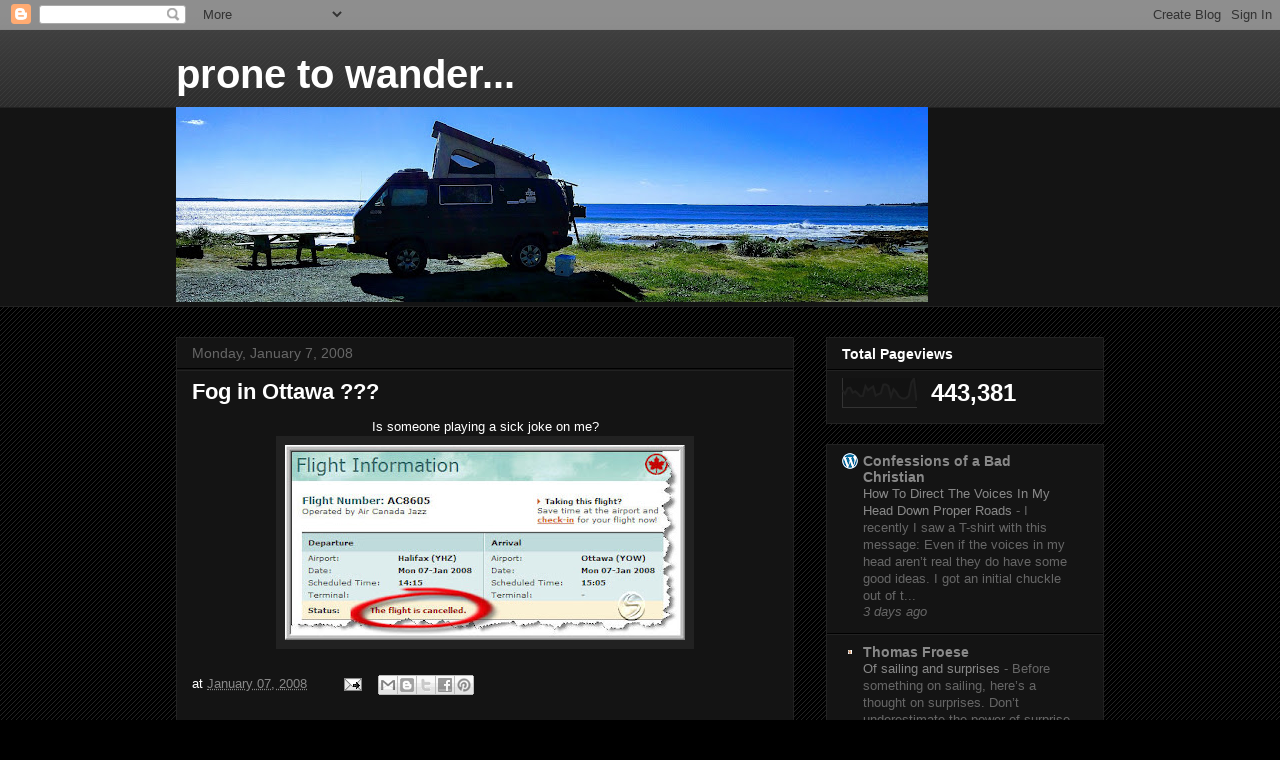

--- FILE ---
content_type: text/html; charset=UTF-8
request_url: http://www.tomrowsell.com/b/stats?style=BLACK_TRANSPARENT&timeRange=ALL_TIME&token=APq4FmApT_moHeKTNQy22wTOqmmHC0U5Wg_4trgx37nSx6mUzzKqOAxd4R92cOny0b9DG4DbG-lhuuGFM54Q33OH6w_sc3VPMw
body_size: 265
content:
{"total":443381,"sparklineOptions":{"backgroundColor":{"fillOpacity":0.1,"fill":"#000000"},"series":[{"areaOpacity":0.3,"color":"#202020"}]},"sparklineData":[[0,58],[1,46],[2,65],[3,67],[4,50],[5,55],[6,47],[7,38],[8,39],[9,72],[10,58],[11,65],[12,71],[13,40],[14,45],[15,48],[16,77],[17,78],[18,72],[19,36],[20,62],[21,53],[22,38],[23,32],[24,30],[25,32],[26,40],[27,84],[28,98],[29,23]],"nextTickMs":257142}

--- FILE ---
content_type: text/javascript; charset=UTF-8
request_url: http://www.tomrowsell.com/2008/01/fog-in-ottawa.html?action=getFeed&widgetId=Feed1&widgetType=Feed&responseType=js&xssi_token=AOuZoY43zgWtN5P3QFqrVtciqou64lxCqA%3A1769059704552
body_size: 801
content:
try {
_WidgetManager._HandleControllerResult('Feed1', 'getFeed',{'status': 'ok', 'feed': {'entries': [{'title': '\x27Generational\x27 winter storm set to hit U.S. Here\x27s why it\x27s so significant \n\u2014 and dangerous', 'link': 'https://www.cbc.ca/news/science/us-winter-storm-explained-9.7054574?cmp\x3drss', 'publishedDate': '2026-01-21T18:16:58.000-08:00', 'author': ''}, {'title': 'Former Uvalde school police officer found not guilty of child endangerment \nin Texas school shooting', 'link': 'https://www.cbc.ca/news/world/uvalde-police-school-shooting-adrian-gonzales-9.7055547?cmp\x3drss', 'publishedDate': '2026-01-21T18:17:39.000-08:00', 'author': ''}, {'title': 'Syria accuses Kurdish-led SDF of attacks on troops, breaking truce', 'link': 'https://www.cbc.ca/news/world/syria-sdf-treaty-attack-allegations-9.7055503?cmp\x3drss', 'publishedDate': '2026-01-21T17:45:23.000-08:00', 'author': ''}, {'title': 'Mexico\x27s president says it was \x27sovereign decision\x27 to send cartel members \nto U.S.', 'link': 'https://www.cbc.ca/news/world/mexico-cartels-us-transfers-9.7055254?cmp\x3drss', 'publishedDate': '2026-01-21T14:19:24.000-08:00', 'author': ''}, {'title': '10-year-old boy from P.E.I. joins the Pittsburgh Penguins for a day through \nMake-A-Wish', 'link': 'https://www.cbc.ca/news/canada/prince-edward-island/pei-make-a-wish-meyer-gallant-crosby-graves-penguins-9.7054732?cmp\x3drss', 'publishedDate': '2026-01-21T13:09:58.000-08:00', 'author': ''}], 'title': 'CBC | Top Stories News'}});
} catch (e) {
  if (typeof log != 'undefined') {
    log('HandleControllerResult failed: ' + e);
  }
}
